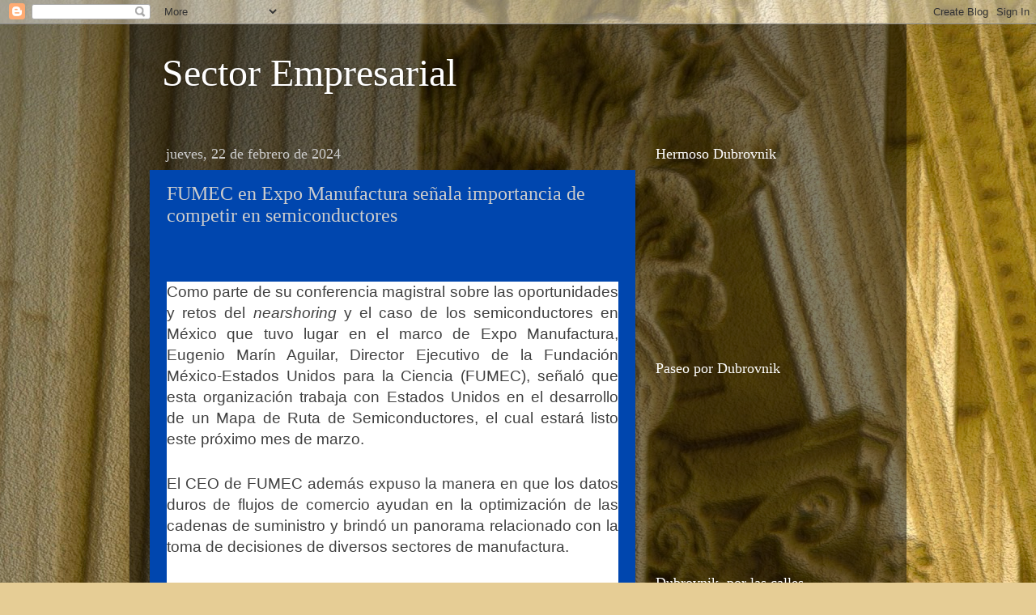

--- FILE ---
content_type: text/html; charset=utf-8
request_url: https://www.google.com/recaptcha/api2/aframe
body_size: 222
content:
<!DOCTYPE HTML><html><head><meta http-equiv="content-type" content="text/html; charset=UTF-8"></head><body><script nonce="9-3v9Q_yH-a4b06aV4_s-g">/** Anti-fraud and anti-abuse applications only. See google.com/recaptcha */ try{var clients={'sodar':'https://pagead2.googlesyndication.com/pagead/sodar?'};window.addEventListener("message",function(a){try{if(a.source===window.parent){var b=JSON.parse(a.data);var c=clients[b['id']];if(c){var d=document.createElement('img');d.src=c+b['params']+'&rc='+(localStorage.getItem("rc::a")?sessionStorage.getItem("rc::b"):"");window.document.body.appendChild(d);sessionStorage.setItem("rc::e",parseInt(sessionStorage.getItem("rc::e")||0)+1);localStorage.setItem("rc::h",'1769050429009');}}}catch(b){}});window.parent.postMessage("_grecaptcha_ready", "*");}catch(b){}</script></body></html>